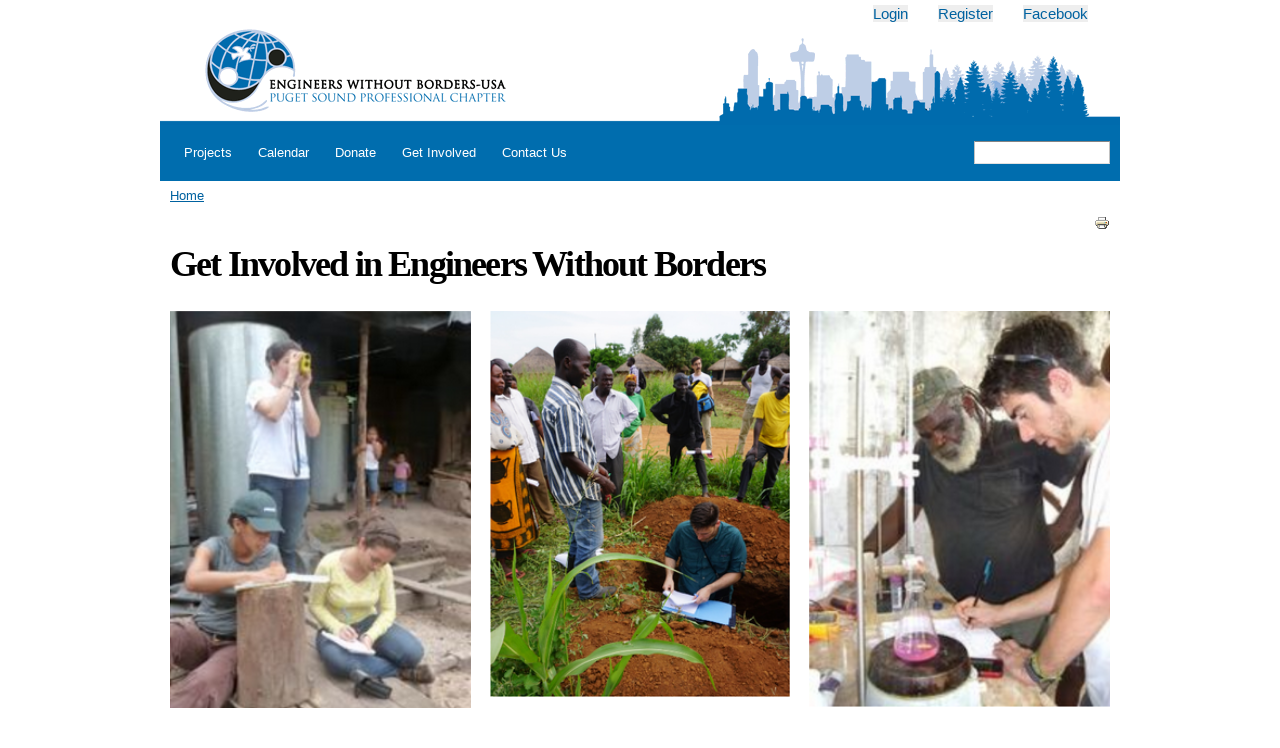

--- FILE ---
content_type: text/html; charset=utf-8
request_url: https://ewbseattle.org/get-involved
body_size: 27839
content:
<!DOCTYPE html PUBLIC "-//W3C//DTD HTML+RDFa 1.1//EN">
<html lang="en" dir="ltr" version="HTML+RDFa 1.1"
  xmlns:content="http://purl.org/rss/1.0/modules/content/"
  xmlns:dc="http://purl.org/dc/terms/"
  xmlns:foaf="http://xmlns.com/foaf/0.1/"
  xmlns:og="http://ogp.me/ns#"
  xmlns:rdfs="http://www.w3.org/2000/01/rdf-schema#"
  xmlns:sioc="http://rdfs.org/sioc/ns#"
  xmlns:sioct="http://rdfs.org/sioc/types#"
  xmlns:skos="http://www.w3.org/2004/02/skos/core#"
  xmlns:xsd="http://www.w3.org/2001/XMLSchema#">
<head profile="http://www.w3.org/1999/xhtml/vocab">
  <meta http-equiv="Content-Type" content="text/html; charset=utf-8" />
<meta name="Generator" content="Drupal 7 (http://drupal.org)" />
<link rel="canonical" href="/get-involved" />
<link rel="shortlink" href="/node/3" />
<link rel="shortcut icon" href="https://ewbseattle.org/sites/favicon-lock.png" type="image/png" />
<meta name="viewport" content="width=device-width, initial-scale=1, maximum-scale=5, minimum-scale=1, user-scalable=yes" />
  <title>Get Involved | EWB Puget Sound Professional Chapter</title>  
  <style type="text/css" media="all">
@import url("https://ewbseattle.org/modules/system/system.base.css?t7cib5");
@import url("https://ewbseattle.org/modules/system/system.menus.css?t7cib5");
@import url("https://ewbseattle.org/modules/system/system.messages.css?t7cib5");
@import url("https://ewbseattle.org/modules/system/system.theme.css?t7cib5");
</style>
<style type="text/css" media="all">
@import url("https://ewbseattle.org/sites/all/modules/calendar/css/calendar_multiday.css?t7cib5");
@import url("https://ewbseattle.org/modules/comment/comment.css?t7cib5");
@import url("https://ewbseattle.org/sites/all/modules/date/date_repeat_field/date_repeat_field.css?t7cib5");
@import url("https://ewbseattle.org/modules/field/theme/field.css?t7cib5");
@import url("https://ewbseattle.org/sites/all/modules/logintoboggan/logintoboggan.css?t7cib5");
@import url("https://ewbseattle.org/modules/node/node.css?t7cib5");
@import url("https://ewbseattle.org/modules/search/search.css?t7cib5");
@import url("https://ewbseattle.org/modules/user/user.css?t7cib5");
@import url("https://ewbseattle.org/modules/forum/forum.css?t7cib5");
@import url("https://ewbseattle.org/sites/all/modules/views/css/views.css?t7cib5");
</style>
<style type="text/css" media="all">
@import url("https://ewbseattle.org/sites/all/modules/ctools/css/ctools.css?t7cib5");
@import url("https://ewbseattle.org/sites/all/modules/user_dashboard/user_dashboard.css?t7cib5");
@import url("https://ewbseattle.org/sites/all/modules/print/print_ui/css/print_ui.theme.css?t7cib5");
@import url("https://ewbseattle.org/sites/all/modules/civicrm/css/crm-i.css?t7cib5");
@import url("https://ewbseattle.org/sites/all/modules/civicrm/css/civicrm.css?t7cib5");
@import url("https://ewbseattle.org/sites/all/libraries/superfish/css/superfish.css?t7cib5");
@import url("https://ewbseattle.org/sites/all/libraries/superfish/css/superfish-smallscreen.css?t7cib5");
@import url("https://ewbseattle.org/sites/all/libraries/superfish/style/blue.css?t7cib5");
</style>
<style type="text/css" media="all">
@import url("https://ewbseattle.org/sites/all/themes/omega/alpha/css/alpha-reset.css?t7cib5");
@import url("https://ewbseattle.org/sites/all/themes/omega/alpha/css/alpha-mobile.css?t7cib5");
@import url("https://ewbseattle.org/sites/all/themes/omega/alpha/css/alpha-alpha.css?t7cib5");
@import url("https://ewbseattle.org/sites/all/themes/omega/omega/css/formalize.css?t7cib5");
@import url("https://ewbseattle.org/sites/all/themes/omega/omega/css/omega-text.css?t7cib5");
@import url("https://ewbseattle.org/sites/all/themes/omega/omega/css/omega-branding.css?t7cib5");
@import url("https://ewbseattle.org/sites/all/themes/omega/omega/css/omega-menu.css?t7cib5");
@import url("https://ewbseattle.org/sites/all/themes/omega/omega/css/omega-forms.css?t7cib5");
@import url("https://ewbseattle.org/sites/all/themes/omega/omega/css/omega-visuals.css?t7cib5");
@import url("https://ewbseattle.org/sites/all/themes/ewb_omega/css/global.css?t7cib5");
@import url("https://ewbseattle.org/sites/all/themes/ewb_omega/css/ewbd7.css?t7cib5");
</style>

<!--[if (lt IE 9)&(!IEMobile)]>
<style type="text/css" media="all">
@import url("https://ewbseattle.org/sites/all/themes/ewb_omega/css/ewb-omega-alpha-default.css?t7cib5");
@import url("https://ewbseattle.org/sites/all/themes/ewb_omega/css/ewb-omega-alpha-default-normal.css?t7cib5");
@import url("https://ewbseattle.org/sites/all/themes/omega/alpha/css/grid/alpha_default/normal/alpha-default-normal-16.css?t7cib5");
</style>
<![endif]-->

<!--[if gte IE 9]><!-->
<style type="text/css" media="all and (min-width: 740px) and (min-device-width: 740px), (max-device-width: 800px) and (min-width: 740px) and (orientation:landscape)">
@import url("https://ewbseattle.org/sites/all/themes/ewb_omega/css/ewb-omega-alpha-default.css?t7cib5");
@import url("https://ewbseattle.org/sites/all/themes/ewb_omega/css/ewb-omega-alpha-default-narrow.css?t7cib5");
@import url("https://ewbseattle.org/sites/all/themes/omega/alpha/css/grid/alpha_default/narrow/alpha-default-narrow-16.css?t7cib5");
</style>
<!--<![endif]-->

<!--[if gte IE 9]><!-->
<style type="text/css" media="all and (min-width: 980px) and (min-device-width: 980px), all and (max-device-width: 1024px) and (min-width: 1024px) and (orientation:landscape)">
@import url("https://ewbseattle.org/sites/all/themes/ewb_omega/css/ewb-omega-alpha-default.css?t7cib5");
@import url("https://ewbseattle.org/sites/all/themes/ewb_omega/css/ewb-omega-alpha-default-normal.css?t7cib5");
@import url("https://ewbseattle.org/sites/all/themes/omega/alpha/css/grid/alpha_default/normal/alpha-default-normal-16.css?t7cib5");
</style>
<!--<![endif]-->
  <script type="text/javascript" src="https://ewbseattle.org/sites/all/modules/jquery_update/replace/jquery/1.12/jquery.min.js?v=1.12.4"></script>
<script type="text/javascript" src="https://ewbseattle.org/misc/jquery-extend-3.4.0.js?v=1.12.4"></script>
<script type="text/javascript" src="https://ewbseattle.org/misc/jquery-html-prefilter-3.5.0-backport.js?v=1.12.4"></script>
<script type="text/javascript" src="https://ewbseattle.org/misc/jquery.once.js?v=1.2"></script>
<script type="text/javascript" src="https://ewbseattle.org/misc/drupal.js?t7cib5"></script>
<script type="text/javascript" src="https://ewbseattle.org/sites/all/modules/jquery_update/js/jquery_browser.js?v=0.0.1"></script>
<script type="text/javascript" src="https://ewbseattle.org/misc/form-single-submit.js?v=7.101"></script>
<script type="text/javascript" src="https://ewbseattle.org/sites/all/libraries/superfish/jquery.hoverIntent.minified.js?t7cib5"></script>
<script type="text/javascript" src="https://ewbseattle.org/sites/all/libraries/superfish/sfsmallscreen.js?t7cib5"></script>
<script type="text/javascript" src="https://ewbseattle.org/sites/all/libraries/superfish/supposition.js?t7cib5"></script>
<script type="text/javascript" src="https://ewbseattle.org/sites/all/libraries/superfish/superfish.js?t7cib5"></script>
<script type="text/javascript" src="https://ewbseattle.org/sites/all/libraries/superfish/supersubs.js?t7cib5"></script>
<script type="text/javascript" src="https://ewbseattle.org/sites/all/modules/superfish/superfish.js?t7cib5"></script>
<script type="text/javascript" src="https://ewbseattle.org/sites/all/themes/omega/omega/js/jquery.formalize.js?t7cib5"></script>
<script type="text/javascript" src="https://ewbseattle.org/sites/all/themes/omega/omega/js/omega-mediaqueries.js?t7cib5"></script>
<script type="text/javascript">
<!--//--><![CDATA[//><!--
jQuery.extend(Drupal.settings, {"basePath":"\/","pathPrefix":"","setHasJsCookie":0,"ajaxPageState":{"theme":"ewb_omega","theme_token":"ovxhY7y4fVuHbyOPlM5BK0Z8PlnbIw2dzLbcFp5_2PI","js":{"sites\/all\/modules\/jquery_update\/replace\/jquery\/1.12\/jquery.min.js":1,"misc\/jquery-extend-3.4.0.js":1,"misc\/jquery-html-prefilter-3.5.0-backport.js":1,"misc\/jquery.once.js":1,"misc\/drupal.js":1,"sites\/all\/modules\/jquery_update\/js\/jquery_browser.js":1,"misc\/form-single-submit.js":1,"sites\/all\/libraries\/superfish\/jquery.hoverIntent.minified.js":1,"sites\/all\/libraries\/superfish\/sfsmallscreen.js":1,"sites\/all\/libraries\/superfish\/supposition.js":1,"sites\/all\/libraries\/superfish\/superfish.js":1,"sites\/all\/libraries\/superfish\/supersubs.js":1,"sites\/all\/modules\/superfish\/superfish.js":1,"sites\/all\/themes\/omega\/omega\/js\/jquery.formalize.js":1,"sites\/all\/themes\/omega\/omega\/js\/omega-mediaqueries.js":1},"css":{"modules\/system\/system.base.css":1,"modules\/system\/system.menus.css":1,"modules\/system\/system.messages.css":1,"modules\/system\/system.theme.css":1,"sites\/all\/modules\/calendar\/css\/calendar_multiday.css":1,"modules\/comment\/comment.css":1,"sites\/all\/modules\/date\/date_repeat_field\/date_repeat_field.css":1,"modules\/field\/theme\/field.css":1,"sites\/all\/modules\/logintoboggan\/logintoboggan.css":1,"modules\/node\/node.css":1,"modules\/search\/search.css":1,"modules\/user\/user.css":1,"modules\/forum\/forum.css":1,"sites\/all\/modules\/views\/css\/views.css":1,"sites\/all\/modules\/ctools\/css\/ctools.css":1,"sites\/all\/modules\/user_dashboard\/user_dashboard.css":1,"sites\/all\/modules\/print\/print_ui\/css\/print_ui.theme.css":1,"sites\/all\/modules\/civicrm\/css\/crm-i.css":1,"sites\/all\/modules\/civicrm\/css\/civicrm.css":1,"sites\/all\/libraries\/superfish\/css\/superfish.css":1,"sites\/all\/libraries\/superfish\/css\/superfish-smallscreen.css":1,"sites\/all\/libraries\/superfish\/style\/blue.css":1,"sites\/all\/themes\/omega\/alpha\/css\/alpha-reset.css":1,"sites\/all\/themes\/omega\/alpha\/css\/alpha-mobile.css":1,"sites\/all\/themes\/omega\/alpha\/css\/alpha-alpha.css":1,"sites\/all\/themes\/omega\/omega\/css\/formalize.css":1,"sites\/all\/themes\/omega\/omega\/css\/omega-text.css":1,"sites\/all\/themes\/omega\/omega\/css\/omega-branding.css":1,"sites\/all\/themes\/omega\/omega\/css\/omega-menu.css":1,"sites\/all\/themes\/omega\/omega\/css\/omega-forms.css":1,"sites\/all\/themes\/omega\/omega\/css\/omega-visuals.css":1,"sites\/all\/themes\/ewb_omega\/css\/global.css":1,"sites\/all\/themes\/ewb_omega\/css\/ewbd7.css":1,"ie::normal::sites\/all\/themes\/ewb_omega\/css\/ewb-omega-alpha-default.css":1,"ie::normal::sites\/all\/themes\/ewb_omega\/css\/ewb-omega-alpha-default-normal.css":1,"ie::normal::sites\/all\/themes\/omega\/alpha\/css\/grid\/alpha_default\/normal\/alpha-default-normal-16.css":1,"narrow::sites\/all\/themes\/ewb_omega\/css\/ewb-omega-alpha-default.css":1,"narrow::sites\/all\/themes\/ewb_omega\/css\/ewb-omega-alpha-default-narrow.css":1,"sites\/all\/themes\/omega\/alpha\/css\/grid\/alpha_default\/narrow\/alpha-default-narrow-16.css":1,"normal::sites\/all\/themes\/ewb_omega\/css\/ewb-omega-alpha-default.css":1,"normal::sites\/all\/themes\/ewb_omega\/css\/ewb-omega-alpha-default-normal.css":1,"sites\/all\/themes\/omega\/alpha\/css\/grid\/alpha_default\/normal\/alpha-default-normal-16.css":1}},"superfish":{"1":{"id":"1","sf":{"animation":{"opacity":"show","height":"show"},"speed":"fast"},"plugins":{"smallscreen":{"mode":"window_width","breakpointUnit":"px","title":"Main menu (header)"},"supposition":true,"supersubs":true}}},"urlIsAjaxTrusted":{"\/get-involved":true},"omega":{"layouts":{"primary":"normal","order":["narrow","normal"],"queries":{"narrow":"all and (min-width: 740px) and (min-device-width: 740px), (max-device-width: 800px) and (min-width: 740px) and (orientation:landscape)","normal":"all and (min-width: 980px) and (min-device-width: 980px), all and (max-device-width: 1024px) and (min-width: 1024px) and (orientation:landscape)"}}}});
//--><!]]>
</script>
  <!--[if lt IE 9]><script src="http://html5shiv.googlecode.com/svn/trunk/html5.js"></script><![endif]-->
</head>
<body class="html not-front not-logged-in page-node page-node- page-node-3 node-type-page context-get-involved">
  <div id="skip-link">
    <a href="#main-content" class="element-invisible element-focusable">Skip to main content</a>
  </div>
  <div class="region region-page-top" id="region-page-top">
  <div class="region-inner region-page-top-inner">
      </div>
</div>  <div class="page clearfix" id="page">
      <header id="section-header" class="section section-header">
  <div id="zone-user-wrapper" class="zone-wrapper zone-user-wrapper clearfix">  
  <div id="zone-user" class="zone zone-user clearfix user-zone container-16">
    <div class="grid-16 region region-user-first user-first-region" id="region-user-first">
  <div class="region-inner region-user-first-inner">
    <div class="block block-system block-menu block-main-menu block-system-main-menu odd block-without-title" id="block-system-main-menu">
  <div class="block-inner clearfix">
                
    <div class="content clearfix">
      <ul class="menu"><li class="first leaf"><a href="http://www.facebook.com/ewbseattle" title="Facebook: EWBSeattle">Facebook</a></li>
<li class="leaf"><a href="/user/register" title="Register a user account">Register</a></li>
<li class="last leaf"><a href="/user/login?current=node/3" title="Login to a user account">Login</a></li>
</ul>    </div>
  </div>
</div>  </div>
</div>  </div>
</div><div id="zone-branding-wrapper" class="zone-wrapper zone-branding-wrapper clearfix">  
  <div id="zone-branding" class="zone zone-branding clearfix branding-zone container-16">
    <div class="grid-16 region region-branding branding-region" id="region-branding">
  <div class="region-inner region-branding-inner">
        <div class="branding-data clearfix">
            <div class="logo-img">
        <a href="/" rel="home" title=""><img src="https://ewbseattle.org/website_logo_950x100.png" alt="" id="logo" /></a>      </div>
                </div>
          </div>
</div>  </div>
</div><div id="zone-menu-wrapper" class="zone-wrapper zone-menu-wrapper clearfix">  
  <div id="zone-menu" class="zone zone-menu clearfix menu-zone container-16">
    <div class="grid-16 region region-menu menu-region" id="region-menu">
  <div class="region-inner region-menu-inner">
          </div>
</div>
  </div>
</div><div id="zone-header-wrapper" class="zone-wrapper zone-header-wrapper clearfix">  
  <div id="zone-header" class="zone zone-header clearfix header-zone container-16">
    <div class="grid-13 region region-header-first header-first-region" id="region-header-first">
  <div class="region-inner region-header-first-inner">
    <div class="block block-superfish block-1 block-superfish-1 odd block-without-title" id="block-superfish-1">
  <div class="block-inner clearfix">
                
    <div class="content clearfix">
      <ul  id="superfish-1" class="menu sf-menu sf-menu-main-menu sf-horizontal sf-style-blue sf-total-items-5 sf-parent-items-1 sf-single-items-4"><li id="menu-1785-1" class="first odd sf-item-1 sf-depth-1 sf-no-children"><a href="/projects" title="Projects" class="sf-depth-1">Projects</a></li><li id="menu-11357-1" class="middle even sf-item-2 sf-depth-1 sf-no-children"><a href="/oldcalendar" title="Events Calendar" class="sf-depth-1">Calendar</a></li><li id="menu-412-1" class="middle odd sf-item-3 sf-depth-1"><a href="/donate" title="Donate to the chapter" class="sf-depth-1">Donate</a></li><li id="menu-300-1" class="active-trail middle even sf-item-4 sf-depth-1 sf-no-children"><a href="/get-involved" title="Get Involved" class="sf-depth-1 active">Get Involved</a></li><li id="menu-408-1" class="last odd sf-item-5 sf-depth-1 sf-no-children"><a href="/about-us" title="About Our Chapter" class="sf-depth-1">Contact Us</a></li></ul>    </div>
  </div>
</div>  </div>
</div><div class="grid-3 region region-header-second header-second-region" id="region-header-second">
  <div class="region-inner region-header-second-inner">
    <div class="block block-search block-form block-search-form odd block-without-title" id="block-search-form">
  <div class="block-inner clearfix">
                
    <div class="content clearfix">
      <form action="/get-involved" method="post" id="search-block-form" accept-charset="UTF-8"><div><div class="container-inline">
      <h2 class="element-invisible">Search form</h2>
    <div class="form-item form-type-textfield form-item-search-block-form">
  <label class="element-invisible" for="edit-search-block-form--2">Search </label>
 <input title="Enter the terms you wish to search for." type="text" id="edit-search-block-form--2" name="search_block_form" value="" size="15" maxlength="128" class="form-text" />
</div>
<div class="form-actions form-wrapper" id="edit-actions"><input type="submit" id="edit-submit" name="op" value="Search" class="form-submit" /></div><input type="hidden" name="form_build_id" value="form-TQySzG_rDd60CzC77fTZKZcTqv6_bn47OJFsim9hPEE" />
<input type="hidden" name="form_id" value="search_block_form" />
</div>
</div></form>    </div>
  </div>
</div>  </div>
</div>  </div>
</div></header>    
      <section id="section-content" class="section section-content">
  <div id="zone-content-wrapper" class="zone-wrapper zone-content-wrapper clearfix">  
  <div id="zone-content" class="zone zone-content clearfix content-zone container-16">    
          <div id="breadcrumb" class="grid-16"><h2 class="element-invisible">You are here</h2><div class="breadcrumb"><a href="/">Home</a></div></div>
        
        <div class="grid-16 region region-content content-region" id="region-content">
  <div class="region-inner region-content-inner">
    <a id="main-content"></a>
            <div class="element-invisible">    <h1 class="title" id="page-title">Get Involved</h1>
    </div>                    <div class="block block-system block-main block-system-main odd block-without-title" id="block-system-main">
  <div class="block-inner clearfix">
                
    <div class="content clearfix">
      <article about="/get-involved" typeof="sioc:Item foaf:Document" class="node node-page node-published node-not-promoted node-not-sticky author-ewbadmin odd clearfix" id="node-page-3">
        <span property="dc:title" content="Get Involved" class="rdf-meta element-hidden"></span>    
  
  <div class="content clearfix">
    <span class="print-link"><span class="print_html"><a href="https://ewbseattle.org/print/3" title="Display a printer-friendly version of this page." class="print-page" rel="nofollow"><img class="print-icon" typeof="foaf:Image" src="https://ewbseattle.org/sites/all/modules/print/icons/print_icon.png" width="16px" height="16px" alt="Printer-friendly version" title="Printer-friendly version" /></a></span></span><div class="field field-name-body field-type-text-with-summary field-label-hidden"><div class="field-items"><div class="field-item even" property="content:encoded"><h1>
	Get Involved in Engineers Without Borders</h1>
<p>
	<img alt="" src="/sites/default/files/images/import/getinvolved1.png" style="width: 32%; float: left;" /><img alt="" src="/sites/default/files/images/import/getinvolved2.png" style="width: 32%; float: left; margin-left: 2%; margin-right: 2%;" /><img alt="" src="/sites/default/files/images/import/getinvolved3.png" style="width: 32%;" /></p>
<p>	The Professional Chapter was founded in 2004 and is active in two countries: Uganda and Sierra Leone.</p>
<p>Our success as an organization depends on having active members. We need a wide range of skills that extend far beyond just engineering. Architects, engineers, scientists, nurses, doctors, lawyers, media specialists, teachers and others are needed to work on projects and to develop and run the chapter.</p>
<p>Anyone that has expertise in community development, water supply, sanitation, energy supply, shelter systems, languages, agriculture, and health issues, should come to a chapter meeting!</p>
<p>It's easy to get involved:</p>
<h2>
	Step 1: Register online for a website account</h2>
<p>Register online at <a href="/user/register">https://ewbseattle.org/user/register</a> and sign up for all future communication from EWB-PSP.</p>
<h2>
	Step 2: Join EWB!</h2>
<p>Join "Volunteer Village", and connect with the Puget Sound Professional Chapter.  (<a href="https://www.ewb-usa.org/volunteer-registration/">click here</a>)</p>
<h2>
	Step 3: Volunteer!</h2>
<p>Volunteer to help out a project by attending Project meetings and/or contacting a project lead.</p>
<ul>
<li>
		<b>Sierra Leone:</b> Chris Stearns, <a href="mailto:sierra-leone-pm@ewbseattle.org">sierra-leone-pm@ewbseattle.org</a></li>
<li>
		<b>Uganda:</b> Will Herkes, <a href="mailto:guerraherkes@yahoo.com">guerraherkes@yahoo.com</a></li>
</ul>
<h2>
	Facebook!</h2>
<p>Like us on <a href="http://www.facebook.com/ewbseattle">Facebook</a> to keep up to date with events!</p>
<h2>
	To reach us ...</h2>
<p><a href="/about-us">Contact us</a> and we’ll work together to find you the right opportunity.</p>
<h3>
	"Our members are our greatest asset;<br />
	doing any one of the above helps EWB in our mission to Build a Better World!"</h3>
<!--
<p><p>On the EWB-USA membership form, please select &quot;Puget Sound Professionals&quot; as your chapter to ensure a portion of your membership dues is returned to our local chapter.</p>
<p><a href="http://www.ewb-usa.org/work-with-us/join-the-movement/">Join EWB-USA now</a></p>
<h2>
	Step 4: Volunteer</h2>
<p>Volunteer. Meet great people. Learn new skills. Have fun while giving back to communities in need.</p>
<p>	There are also a variety of volunteer opportunities, from mentoring students, to working on project teams, to doing R&amp;D on low-cost alternative systems, to running the chapter. Check out the possibilities <a href="https://ewbseattle.org/volunteer-opportunities">here</a>!</p>
<h3>
	Specific tasks</h3>
<p>Volunteers are needed right now for a variety of tasks. Every month, we update a &quot;help needed&quot; list of specific tasks and the person to contact about volunteering.</p>
<p><a href="/volunteer-opportunities">View the current list of specific volunteer opportunities</a></p>
<h4 style="margin-left:20px;">
	1. Projects</h4>
<p style="margin-left:20px;">EWB Puget Sound Professional Chapter project teams work on designing and implementing environmentally and economically sustainable engineering projects. This may involve travel to the partner community.<br />
	<a href="/projects">[More]</a></p>
<h4 style="margin-left:20px;">
	2. Mentoring</h4>
<p style="margin-left:20px;">The Puget Sound Professional Chapter has been actively engaged with EWB student chapters at <a href="http://students.washington.edu/ewbuw/">the University of Washington</a>.</p>
<h4 style="margin-left:20px;">
	3. Chapter operations</h4>
<h5 style="margin-left:20px;">
	Executive Committee</h5>
<p style="margin-left:20px;">Responsible for guiding chapter affairs. Includes elected positions and committee chairs. Requires a two year commitment. Elections occur in November of even numbered years. Read the position descriptions referenced below or contact the <a href="/contact-us">Executive Committee</a> if interested.</p>
<ul style="margin-left:20px;">
<li>
		<a href="/sites/default/files/docs/positions/PosDesc.President.pdf">President</a></li>
<li>
		<a href="/sites/default/files/docs/positions/PosDesc.VicePresident.pdf">President_Elect</a></li>
<li>
		<a href="/sites/default/files/docs/positions/PosDesc.Secretary.pdf">Secretary</a></li>
<li>
		<a href="/sites/default/files/docs/positions/PosDesc.Treasurer.pdf">Treasurer</a></li>
<li>
		<a href="/sites/default/files/docs/positions/PosDesc.FundRaisingCommCoord.pdf">Fundraising Committee Chair</a></li>
<li>
		<a href="/sites/default/files/docs/positions/PosDesc.MembershipCoord.pdf">Membership Committee Chair</a></li>
<li>
		<a href="/sites/default/files/docs/positions/PosDesc.ProjectCoord.pdf">Projects Committee Chair</a></li>
<li>
		<a href="/sites/default/files/docs/positions/PosDesc.StuChapterCommCoord.pdf">Student Affiliations Committee Chair</a></li>
<li>
		<a href="/sites/default/files/docs/positions/PosDDesc.SusCommCoord.pdf">Sustainability Committee Chair</a></li>
</ul>
<h5 style="margin-left:20px;">
	Membership Committee</h5>
<p style="margin-left:20px;">Responsible for the creation and maintenance of the Chapter membership database.<br />
	Contact: Ryan Hicks (membership@ewbseattle.org)</p>
<h5 style="margin-left:20px;">
	Project Committee</h5>
<p style="margin-left:20px;">Responsible for initial screening and identifying potential Chapter projects, coordinating the project selection and application process, managing staffing and monitoring project execution. This is also where you can learn about some of our research and development projects.<br />
	Contact: Phil Schloss &amp; David Tetta (projects@ewbseattle.org)</p>
<h5 style="margin-left:20px;">
	Sustainability, Evaluation and Research Committee</h5>
<p style="margin-left:20px;">Responsible for establishing criteria, standards and procedures for evaluating project sustainability (social, cultural, environmental), defining metrics to be applied and overseeing research to identify technology, impacts and practices and ensure that these factors are addressed in the design/implementation of each project. <a href="/sites/default//files/docs/EWB-SERC-Sustainability_Categories.pdf">[more]</a><br />
	Contact: (sustainability@ewbseattle.org)</p>
<h5 style="margin-left:20px;">
	Fundraising Committee</h5>
<p style="margin-left:20px;">Responsible for coordinating all Chapter fundraising activities and providing assistance/guidance to project-level fundraising efforts.<br />
	Contact: Luke Tierney fundraising@ewbseattle.org</p>
<h5 style="margin-left:20px;">
	Student Chapter Committee</h5>
<p style="margin-left:20px;">Responsible for establishing and maintaining communications and coordination with affiliated student chapters.<br />
	Contact: Ricole Johnson psp-student-liaison@ewbseattle.org</p>
<h4 style="margin-left:20px;">
	4. Technical Advisory Committee</h4>
<p style="margin-left:20px;">The West Coast Region Office is looking for volunteers interested in participating on a Regional Technical Advisory Committee (RTAC). The RTAC will be responsible for overseeing all projects originating or being implemented by chapters on the West Coast. RTAC members may be required to spend up to 23 hours per month on project reviews and related activities.<br />
	<a href="/sites/default/files/docs/RTAC Letter.pdf">[More]</a><br />
	<a href="/sites/default/files/docs/809 - TAC Member Application.doc">Download Application Form</a></p>
<p>-->
</div></div></div>  </div>
  
  <div class="clearfix">
          <nav class="links node-links clearfix"></nav>
    
      </div>
</article>    </div>
  </div>
</div>      </div>
</div>  </div>
</div></section>    
  
      <footer id="section-footer" class="section section-footer">
  <div id="zone-footer-wrapper" class="zone-wrapper zone-footer-wrapper clearfix">  
  <div id="zone-footer" class="zone zone-footer clearfix footer-zone container-16">
    <div class="grid-8 region region-footer-first footer-first-region" id="region-footer-first">
  <div class="region-inner region-footer-first-inner">
    <div class="block block-block block-1 block-block-1 odd block-without-title" id="block-block-1">
  <div class="block-inner clearfix">
                
    <div class="content clearfix">
      <p>Building a better world, one community at a time.</p>
    </div>
  </div>
</div>  </div>
</div><div class="grid-8 region region-footer-second footer-second-region" id="region-footer-second">
  <div class="region-inner region-footer-second-inner">
    <div class="block block-block block-2 block-block-2 odd block-without-title" id="block-block-2">
  <div class="block-inner clearfix">
                
    <div class="content clearfix">
      <p><a href="https://register.com"> <img style="width: 20%; padding-left: 350px;" alt="" src="/sites/register-site-seal.gif" /> </a></p>
    </div>
  </div>
</div>  </div>
</div>  </div>
</div></footer>  </div>  </body>
</html>

--- FILE ---
content_type: text/css
request_url: https://ewbseattle.org/sites/all/themes/ewb_omega/css/ewbd7.css?t7cib5
body_size: 4770
content:
/* Header background */

/*  This really just needs to be the lower blue line, to cover the logo offset of 10px */
/**
#site-header {
  background-image:url('website_logo_950x100.png');
  background-repeat: no-repeat;
  background-position: left top;
}
*/

/*  Header-first -- helps to center text  */
#header-first {
/*  margin-bottom:5px; */
/*  padding-top:10px; */
}

#header-last {
  padding-top:10px;
}

/* Set horizontal menu for Header - in User Bar 2nd */
/* #block-menu-menu-header-first-menu ul.menu li {  */
#region-user-second #block-search-form {
  display:inline;
  float:left;
  list-style:none;
  list-style-image-none;
  margin-right:1em;
  position:absolute:
  bottom:0;
  font-size:115%;
}

/* Set horizontal menu for Footer */
#block-menu-menu-footer ul.menu li {
  display:inline;
  float:right;
  list-style:none;
  list-style-image-none;
  margin-right:1em;
  position:absolute:
  bottom:0;
  font-size:115%;
}

/* Footer-first -- float right */
/**
#block-block-1 {
  float:right;
  font-size:115%;
  margin-top:3px;
}
*/
/* Header -- white text, no underline, for links. */
#header-regions a {
  color:#fff;
  text-decoration:none;
}

/*  Header -- red text, when hovering over link.  */
#header-regions a:hover {
  color:#f00;
}

/* Set blue background for Header */
/* #header-regions { */
#menu-zone {
  background-color:#006dae;
}

/*
.sf-menu.sf-style-blue.sf-navbar a {
  background-color: #006dae;
}
*/

/*  Footer -- white text, no underline, for links.  */
#block-menu-menu-footer a {
  color:#fff;
  text-decoration:none;
}

/*  Footer -- red text, when hovering over link.  */
#block-menu-menu-footer a:hover {
  color:#f00;
}

/* Set blue background for Footer */
/*
#header-regions {
  background-color:#006dae;
}
*/

/* Set background color for Footer */
#footer-wrapper {
  background-color:#006dae;
  color:#fff;
}

/*
#branding a {
  margin-left:0px;
}
*/

/* Float the search box to the right margin */
/**
#search-block-form {
  float:right;
}
*/

/* Style of header search text */
/*
#search-block-form label {
  color:#fff;
  font-weight:normal;
  font-size:115%;
}
*/

/* search-box */
/*
#search-block-form {
  float: right;
}

#search-block-form label {
  display: none;
}

#search-block-form .form-submit {
  display:none;
}
*/

/*
#internal-nav {
  background-color:#006dae;
  margin-top:0px;
}
*/

/*
#sidebar-first {
  background-color: #006dae;
}
*/

/*
#block-menu-menu-jamaica-biodiesel-menu ul.menu li {
  list-style-type: none;
}

.block ul {
  list-style-type: none;
}
*/

/*  Sidebar menu -- no bullets  */
.block-menu ul li a {
  text-decoration: none;
  list-style-type: none;
  background-color: #eee;
  text-align: center;
}

/*
#block-menu-menu-jamaica-biodiesel-team-menu ul li a {
  list-style-type: none;
  text-decoration: none;
}
*/

/* Trying to set left margin for Featured Sponsor block. RES. */
#view-display-id-block_1i div {
  margin-left:10px;
  padding-left:10px;
}

#featured-sponsor-logo img { 
  margin-left: 10px;
  margin-right: auto;
}

/* Border around Calendar block.  RES, 7/4/12  */
#block-views-ewb_calendar-calendar_block_1 {
  border-style: solid;
  border-width: 1px;
  padding: 5px;
}


/* Border around Support EWB block.  RES, 7/4/12  */
/*
#block-block-3 {
  border-style: solid;
  border-width: 1px;
  padding: 5px;
}
*/

/* Border around Sponsor block.  RES, 7/4/12  */
/*
#block-views-featured_sponsor_view-block_1 {
  border-style: solid;
  border-width: 1px;
  padding: 5px;
}
*/

/* Helps center Sponsor logo.  RES, 7/4/12  */
/*
#block-views-featured_sponsor_view-block_1 p {
  line-height: 100px;
}
*/

/* Helps center Sponsor logo.  RES, 7/4/12  */
#block-views-featured_sponsor_view-block_1 img {
  vertical-align: middle;
}

/* center views slideshow */
.views_slideshow_singleframe_slide {
  text-align: center;
  width: 100% !important;
}

.field-field-local-view .field-label {
  display: none;
  text-align: center;
}

.views-slideshow-controls-top {
  text-align: center;
}

.views-slideshow-controls-bottom {
  text-align: center;
}

#block-views-featured_sponsor_view-block_1 {
  text-align: center;
}

.view-featured-sponsor-view {
  text-align: center;
}

#block-block-3 {
  text-align: center;
}

/*
#block-menu-menu-jamaica-biodiesel-team-menu li {
  text-align: center;
}

#block-menu li {
  text-align: center;
}
*/

.views_slideshow_singleframe_controls a {
  padding-left: 3px;
  padding-right: 3px;
}

.front #page-title {
  display: none;
}


/* Center superfish menu in sidebar-left.  RES, 7/2/12.  */
.sf-menu.sf-style-blue {
  margin-left: 1px;
}

.sf-menu.sf-style-blue a {
  border-width: 0px;
}

/*  Formatting for Experience List block.  RES.  3/11/14.  */
#block-views-ewb-experience-list-block-1 {
  padding-top: 40px;
}

/* .views-table, .views-field, th.active, td.active { */
.views-field-start-date, th.active, td.active {
	border-bottom: 1px solid black;
/*  border: 1px solid black; */  /* RES, 6/200/17, remove border for Upcoming Civi events */
}

/*
#rtecenter{
	border-bottom-style: none;
}
*/



--- FILE ---
content_type: text/css
request_url: https://ewbseattle.org/sites/all/themes/ewb_omega/css/ewb-omega-alpha-default-normal.css?t7cib5
body_size: 3835
content:
/* This file will hold styles that are loaded using the same media query as the normal grid. */
/* If you are using the default media queries provided by Omega, these styles will also
 *  apply to the widescreen layout unless they are overridden by the widescreen styles. */

/*
body {
  background-color: #fff;
}
*/

/*  Settings for Search form in User Bar 2nd  */
#search-block-form {
  float: right;
  padding-top: 5px;
}

/*
#form-item-search-block-form .label {
  display: inline;
}
*/

#search-block-form .form-submit {
  display:none;
}


/*  Top menu  */
#block-system-main-menu {
  float: right;
}

#block-system-main-menu ul.menu li {
  display:inline;
  float:right;
  list-style:none;
  list-style-image-none;
  margin-right:1em;
  position:absolute:
  bottom:0;
  font-size:115%;
}

/*  Zone Branding  */
#zone-branding {
  background-image:url('website_logo_950x100.png');
  background-repeat: no-repeat;
  background-position: left top;
  background-color:#006dae;
  border-bottom-style: solid;
  border-bottom-color: #006dae;
  border-bottom-width: 1px;
}

/* Set blue background for Header */
/* #header-regions { */
#zone-header {
  background-color:#006dae;
  margin-bottom:5px;
  padding-top: 10px;
  color:#fff;
  list-style:none;
  list-style-image-none;
}

#region-header-first a {
  text-decoration: none;
}

/*  Background color (blue) of superfish buttons.  RES.  8/13/12.  */
.sf-menu.sf-style-blue li, .sf-menu.sf-style-blue.sf-navbar {
  background: none repeat scroll 0 0 #006dae;
/*  background: none repeat scroll 0 0 #095CB1;  */
}

#sf-depth-2 li{
  background: none repeat scroll 0 0 #006dae;
}

.sf-menu.sf-style-blue li li {
  background: #006dae;
}
.sf-menu.sf-style-blue li li li {
  background: #006dae;
}


/*  Sidebar  */

/* civicrm block  */
.block-civicrm-2 {
  padding-bottom: 20px;
}

/* Border around calendar block.  RES, 8/7/12  */
.block-views-ewb-calendar-block-1 {
  border-style: solid;
  border-color; black;
  border-width: 1px;
  padding: 5px;
  text-align: center;
}

/* Border around Support EWB block.  RES, 7/4/12  */
#block-block-3 {
  border-style: solid;
  border-width: 1px;
  padding: 5px;
  text-align: center;
}

/* Helps center Sponsor logo.  RES, 7/4/12  */
#block-views-featured_sponsor_view-block_1 p {
  line-height: 100px;
}

/* Center superfish menu in sidebar-left.  RES, 7/2/12.  */
.sf-menu.sf-style-blue {
  margin-left: 1px;
}


#context-welcome #breadcrumb {
  display: none;
}

/*
#zone-preface {
  padding-bottom: 20px;
}
*/

/* Content zone  */
#zone-content {
  padding-bottom: 20px;
}

/* Hide page title on front page  */
#front #block-system-main {
  display: none;
}

/*  Slideshow - hide story title, submitted-info  */
.views-slideshow-cycle-main-frame-row-item .node-title {
  display: none;
}

.views-slideshow-cycle-main-frame-row-item .submitted {
  display: none;
}

.views-slideshow-cycle-main-frame-row-item .print-link {
  display: none;
}

/*  Padding above Upcoming Events table.  RES.  8/13/12.  */
.block-views-ewb-calendar-block-2 {
  padding-top: 30px;
}

/*  Padding above Vol Opp table  */
.block-views-volunteer-opp-view-block {
  padding-top: 20px;
}


/*
#views-slideshow-cycle-main-frame {
  height: 401px;
}
*/

/* Footer */

/* Set background color for Footer */
/* #footer-wrapper {  */
#zone-footer {
  background-color: #006dae;
  color: #fff;
  font-size:115%;
}

/*  Footer -- white text, no underline, for links.  */
/* #block-menu-menu-footer a {  */

#zone-footer a {
  color:#fff;
  text-decoration: none;
}

#region-footer-first {
  text-align: center;
  color; #fff;
  padding-top: 25px;
  margin-bottom: 0px;
  font-size: 115%;
}

#region-footer-second {
  padding-top: 20px;
  margin-bottom: 0px;
}

/*
#region-footer-first p {
  color: #fff;
}
*/

#block-block-1 {
  color: #fff;
}

/*
#block-menu-menu-footer a {
  float: right;
}
*/

/* Set horizontal menu for Footer */
#block-menu-menu-footer ul.menu li {
  display:inline;
  float:right;
  list-style:none;
  list-style-image-none;
  margin-right:1em;
  position:absolute:
  bottom:0;
  font-size:115%;
  color: #fff;
}

